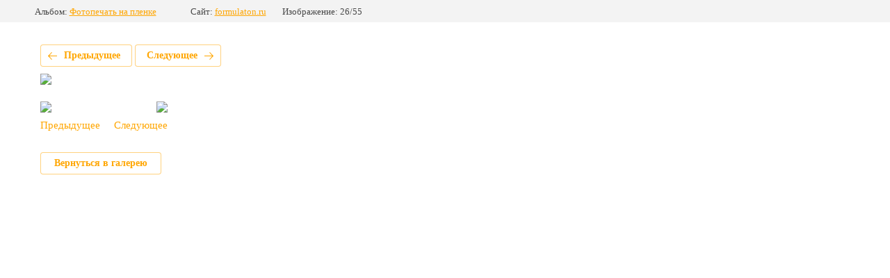

--- FILE ---
content_type: text/html; charset=utf-8
request_url: https://formulaton.ru/fotogalereya/photo/573625416
body_size: 2462
content:
			
	
	
	




	






	<!doctype html>
	<html lang="ru">
	<head>
		<meta charset="UTF-8">
		<meta name="robots" content="all"/>
		<title>Уф печать на тонировке</title>
		<meta http-equiv="Content-Type" content="text/html; charset=UTF-8" />
		<meta name="description" content="Уф печать на тонировке" />
		<meta name="keywords" content="Уф печать на тонировке" />
		<meta name="viewport" content="width=device-width, initial-scale=1.0, maximum-scale=1.0, user-scalable=no">
		<meta name="yandex-verification" content="524775d1a5bc45b3" />
<meta name="google-site-verification" content="VXXXVBO8mldsDZzngy49pBXkF1WpHd_iHNGecqp3FgU" />

            <!-- 46b9544ffa2e5e73c3c971fe2ede35a5 -->
            <script src='/shared/s3/js/lang/ru.js'></script>
            <script src='/shared/s3/js/common.min.js'></script>
        <link rel='stylesheet' type='text/css' href='/shared/s3/css/calendar.css' /><link rel='stylesheet' type='text/css' href='/shared/highslide-4.1.13/highslide.min.css'/>
<script type='text/javascript' src='/shared/highslide-4.1.13/highslide-full.packed.js'></script>
<script type='text/javascript'>
hs.graphicsDir = '/shared/highslide-4.1.13/graphics/';
hs.outlineType = null;
hs.showCredits = false;
hs.lang={cssDirection:'ltr',loadingText:'Загрузка...',loadingTitle:'Кликните чтобы отменить',focusTitle:'Нажмите чтобы перенести вперёд',fullExpandTitle:'Увеличить',fullExpandText:'Полноэкранный',previousText:'Предыдущий',previousTitle:'Назад (стрелка влево)',nextText:'Далее',nextTitle:'Далее (стрелка вправо)',moveTitle:'Передвинуть',moveText:'Передвинуть',closeText:'Закрыть',closeTitle:'Закрыть (Esc)',resizeTitle:'Восстановить размер',playText:'Слайд-шоу',playTitle:'Слайд-шоу (пробел)',pauseText:'Пауза',pauseTitle:'Приостановить слайд-шоу (пробел)',number:'Изображение %1/%2',restoreTitle:'Нажмите чтобы посмотреть картинку, используйте мышь для перетаскивания. Используйте клавиши вперёд и назад'};</script>
<link rel="icon" href="/favicon.ico" type="image/x-icon">

<link rel='stylesheet' type='text/css' href='/t/images/__csspatch/1/patch.css'/>

<!--s3_require-->
<link rel="stylesheet" href="/g/basestyle/1.0.1/gallery2/gallery2.css" type="text/css"/>
<link rel="stylesheet" href="/g/basestyle/1.0.1/gallery2/gallery2.orange.css" type="text/css"/>
<script type="text/javascript" src="/g/basestyle/1.0.1/gallery2/gallery2.js" async></script>
<!--/s3_require-->

<!--s3_goal-->
<script src="/g/s3/goal/1.0.0/s3.goal.js"></script>
<script>new s3.Goal({map:{"163416":{"goal_id":"163416","object_id":"98044641","event":"submit","system":"metrika","label":"ORDER","code":"anketa"},"163616":{"goal_id":"163616","object_id":"98044841","event":"submit","system":"metrika","label":"ORDER","code":"anketa"},"163816":{"goal_id":"163816","object_id":"98045041","event":"submit","system":"metrika","label":"ORDER","code":"anketa"},"164016":{"goal_id":"164016","object_id":"98045241","event":"submit","system":"metrika","label":"ORDER","code":"anketa"},"164216":{"goal_id":"164216","object_id":"98045441","event":"submit","system":"metrika","label":"ORDER","code":"anketa"},"164416":{"goal_id":"164416","object_id":"98045641","event":"submit","system":"metrika","label":"ORDER","code":"anketa"}}, goals: [], ecommerce:[]});</script>
<!--/s3_goal-->

	</head>
	<body>
		<div class="g-page g-page-gallery2 g-page-gallery2--photo">

		
		
			<div class="g-panel g-panel--fill g-panel--no-rounded g-panel--fixed-top">
	<div class="g-gallery2-info ">
					<div class="g-gallery2-info__item">
				<div class="g-gallery2-info__item-label">Альбом:</div>
				<a href="/fotogalereya/album/fotopechat-na-plenke" class="g-gallery2-info__item-value">Фотопечать на пленке</a>
			</div>
				<div class="g-gallery2-info__item">
			<div class="g-gallery2-info__item-label">Сайт:</div>
			<a href="//formulaton.ru" class="g-gallery2-info__item-value">formulaton.ru</a>

			<div class="g-gallery2-info__item-label">Изображение: 26/55</div>
		</div>
	</div>
</div>
			<h1></h1>
			
										
										
			
			
			<a href="/fotogalereya/photo/566936216" class="g-button g-button--invert g-button--arr-left">Предыдущее</a>
			<a href="/fotogalereya/photo/573625616" class="g-button g-button--invert g-button--arr-right">Следующее</a>

			
			<div class="g-gallery2-preview ">
	<img src="/thumb/2/uiLwkiZ6SoGxYy7TvjlI9Q/800r600/d/img_6291.jpg">
</div>

			
			<a href="/fotogalereya/photo/566936216" class="g-gallery2-thumb g-gallery2-thumb--prev">
	<span class="g-gallery2-thumb__image"><img src="/thumb/2/QTf_2RHAwoKhKDZNoPIo4A/220r220/d/tonirovka_stekol_254.jpg"></span>
	<span class="g-link g-link--arr-left">Предыдущее</span>
</a>
			
			<a href="/fotogalereya/photo/573625616" class="g-gallery2-thumb g-gallery2-thumb--next">
	<span class="g-gallery2-thumb__image"><img src="/thumb/2/BAXG-S_B_q1ogLeDSoWX0w/220r220/d/img_6290.jpg"></span>
	<span class="g-link g-link--arr-right">Следующее</span>
</a>
			
			<div class="g-line"><a href="/fotogalereya/album/fotopechat-na-plenke" class="g-button g-button--invert">Вернуться в галерею</a></div>

		
			</div>

	
<!-- assets.bottom -->
<!-- </noscript></script></style> -->
<script src="/my/s3/js/site.min.js?1768978399" ></script>
<script src="/my/s3/js/site/defender.min.js?1768978399" ></script>
<script src="https://cp.onicon.ru/loader/59f8706e286688742f8b4577.js" data-auto async></script>
<script >/*<![CDATA[*/
var megacounter_key="e39c3ac8eb07e1a4076a5f40dbfb2285";
(function(d){
    var s = d.createElement("script");
    s.src = "//counter.megagroup.ru/loader.js?"+new Date().getTime();
    s.async = true;
    d.getElementsByTagName("head")[0].appendChild(s);
})(document);
/*]]>*/</script>
<script >/*<![CDATA[*/
$ite.start({"sid":1810035,"vid":1820898,"aid":2142396,"stid":4,"cp":21,"active":true,"domain":"formulaton.ru","lang":"ru","trusted":false,"debug":false,"captcha":3});
/*]]>*/</script>
<!-- /assets.bottom -->
</body>
	</html>


--- FILE ---
content_type: text/javascript
request_url: https://counter.megagroup.ru/e39c3ac8eb07e1a4076a5f40dbfb2285.js?r=&s=1280*720*24&u=https%3A%2F%2Fformulaton.ru%2Ffotogalereya%2Fphoto%2F573625416&t=%D0%A3%D1%84%20%D0%BF%D0%B5%D1%87%D0%B0%D1%82%D1%8C%20%D0%BD%D0%B0%20%D1%82%D0%BE%D0%BD%D0%B8%D1%80%D0%BE%D0%B2%D0%BA%D0%B5&fv=0,0&en=1&rld=0&fr=0&callback=_sntnl1769022784955&1769022784955
body_size: 96
content:
//:1
_sntnl1769022784955({date:"Wed, 21 Jan 2026 19:13:05 GMT", res:"1"})